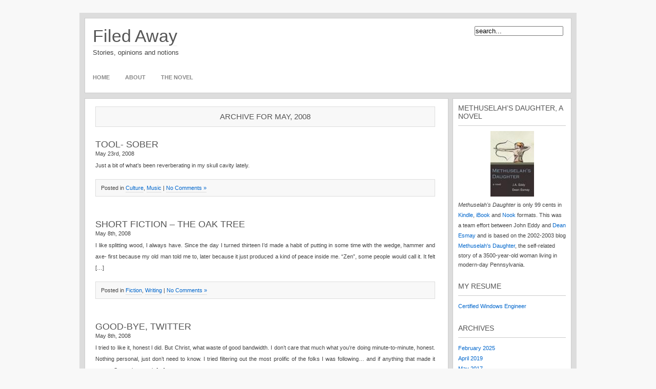

--- FILE ---
content_type: text/html; charset=UTF-8
request_url: https://jaeddy.com/?m=200805
body_size: 4689
content:
<!DOCTYPE html PUBLIC "-//W3C//DTD XHTML 1.0 Strict//EN"
    "http://www.w3.org/TR/xhtml1/DTD/xhtml1-strict.dtd">
    
<!-- XHTML Strict 1.0 -->

<html xmlns="http://www.w3.org/1999/xhtml">

<head profile="http://gmpg.org/xfn/11">

<!-- Meta Tags -->
	<meta http-equiv="Content-Type" content="text/html; charset=UTF-8" />
	<meta name="generator" content="WordPress 6.9" />
	<meta name="title" content="" /><!-- Blog title --> 
	<meta name="description" content="" /><!-- Blog description -->
	<meta name="keywords" content="" /><!-- Blog keywords -->
	<meta name="author" content="" /><!-- Author of the page -->
	<meta name="language" content="en-us" /><!-- Page language -->
	<meta name="rating" content="" /><!-- Page rating, ie) general, 14a, mature -->
	<meta name="copyright" content="" /><!-- Copyright -->
	<meta name="distribution" content="global" /><!-- Destribution, global or local -->
	<meta name="robots" content="index,follow" /><!-- Tells robots what to do -->
	<meta name="robots" content="NOODP" /><!-- Makes sure the page description is the actual one, not the one from DMOZ -->
	<meta name="revisit-after" content="10 Days" /><!-- How often the page should be revisited -->

	<title>Filed Away   &raquo; 2008 &raquo; May</title><!-- Page Title -->
	
	<link rel="stylesheet" href="https://jaeddy.com/wp-content/themes/pearly-grey/style.css" type="text/css" media="screen" /><!-- Page stylesheet -->
	<link rel="alternate" type="application/rss+xml" title="Filed Away RSS Feed" href="https://jaeddy.com/?feed=rss2" />
	<link rel="pingback" href="https://jaeddy.com/xmlrpc.php" />
	
<meta name='robots' content='max-image-preview:large' />
<style id='wp-img-auto-sizes-contain-inline-css' type='text/css'>
img:is([sizes=auto i],[sizes^="auto," i]){contain-intrinsic-size:3000px 1500px}
/*# sourceURL=wp-img-auto-sizes-contain-inline-css */
</style>
<style id='wp-emoji-styles-inline-css' type='text/css'>

	img.wp-smiley, img.emoji {
		display: inline !important;
		border: none !important;
		box-shadow: none !important;
		height: 1em !important;
		width: 1em !important;
		margin: 0 0.07em !important;
		vertical-align: -0.1em !important;
		background: none !important;
		padding: 0 !important;
	}
/*# sourceURL=wp-emoji-styles-inline-css */
</style>
<style id='wp-block-library-inline-css' type='text/css'>
:root{--wp-block-synced-color:#7a00df;--wp-block-synced-color--rgb:122,0,223;--wp-bound-block-color:var(--wp-block-synced-color);--wp-editor-canvas-background:#ddd;--wp-admin-theme-color:#007cba;--wp-admin-theme-color--rgb:0,124,186;--wp-admin-theme-color-darker-10:#006ba1;--wp-admin-theme-color-darker-10--rgb:0,107,160.5;--wp-admin-theme-color-darker-20:#005a87;--wp-admin-theme-color-darker-20--rgb:0,90,135;--wp-admin-border-width-focus:2px}@media (min-resolution:192dpi){:root{--wp-admin-border-width-focus:1.5px}}.wp-element-button{cursor:pointer}:root .has-very-light-gray-background-color{background-color:#eee}:root .has-very-dark-gray-background-color{background-color:#313131}:root .has-very-light-gray-color{color:#eee}:root .has-very-dark-gray-color{color:#313131}:root .has-vivid-green-cyan-to-vivid-cyan-blue-gradient-background{background:linear-gradient(135deg,#00d084,#0693e3)}:root .has-purple-crush-gradient-background{background:linear-gradient(135deg,#34e2e4,#4721fb 50%,#ab1dfe)}:root .has-hazy-dawn-gradient-background{background:linear-gradient(135deg,#faaca8,#dad0ec)}:root .has-subdued-olive-gradient-background{background:linear-gradient(135deg,#fafae1,#67a671)}:root .has-atomic-cream-gradient-background{background:linear-gradient(135deg,#fdd79a,#004a59)}:root .has-nightshade-gradient-background{background:linear-gradient(135deg,#330968,#31cdcf)}:root .has-midnight-gradient-background{background:linear-gradient(135deg,#020381,#2874fc)}:root{--wp--preset--font-size--normal:16px;--wp--preset--font-size--huge:42px}.has-regular-font-size{font-size:1em}.has-larger-font-size{font-size:2.625em}.has-normal-font-size{font-size:var(--wp--preset--font-size--normal)}.has-huge-font-size{font-size:var(--wp--preset--font-size--huge)}.has-text-align-center{text-align:center}.has-text-align-left{text-align:left}.has-text-align-right{text-align:right}.has-fit-text{white-space:nowrap!important}#end-resizable-editor-section{display:none}.aligncenter{clear:both}.items-justified-left{justify-content:flex-start}.items-justified-center{justify-content:center}.items-justified-right{justify-content:flex-end}.items-justified-space-between{justify-content:space-between}.screen-reader-text{border:0;clip-path:inset(50%);height:1px;margin:-1px;overflow:hidden;padding:0;position:absolute;width:1px;word-wrap:normal!important}.screen-reader-text:focus{background-color:#ddd;clip-path:none;color:#444;display:block;font-size:1em;height:auto;left:5px;line-height:normal;padding:15px 23px 14px;text-decoration:none;top:5px;width:auto;z-index:100000}html :where(.has-border-color){border-style:solid}html :where([style*=border-top-color]){border-top-style:solid}html :where([style*=border-right-color]){border-right-style:solid}html :where([style*=border-bottom-color]){border-bottom-style:solid}html :where([style*=border-left-color]){border-left-style:solid}html :where([style*=border-width]){border-style:solid}html :where([style*=border-top-width]){border-top-style:solid}html :where([style*=border-right-width]){border-right-style:solid}html :where([style*=border-bottom-width]){border-bottom-style:solid}html :where([style*=border-left-width]){border-left-style:solid}html :where(img[class*=wp-image-]){height:auto;max-width:100%}:where(figure){margin:0 0 1em}html :where(.is-position-sticky){--wp-admin--admin-bar--position-offset:var(--wp-admin--admin-bar--height,0px)}@media screen and (max-width:600px){html :where(.is-position-sticky){--wp-admin--admin-bar--position-offset:0px}}

/*# sourceURL=wp-block-library-inline-css */
</style>
<style id='classic-theme-styles-inline-css' type='text/css'>
/*! This file is auto-generated */
.wp-block-button__link{color:#fff;background-color:#32373c;border-radius:9999px;box-shadow:none;text-decoration:none;padding:calc(.667em + 2px) calc(1.333em + 2px);font-size:1.125em}.wp-block-file__button{background:#32373c;color:#fff;text-decoration:none}
/*# sourceURL=/wp-includes/css/classic-themes.min.css */
</style>
<link rel="https://api.w.org/" href="https://jaeddy.com/index.php?rest_route=/" /><link rel="EditURI" type="application/rsd+xml" title="RSD" href="https://jaeddy.com/xmlrpc.php?rsd" />

<style type="text/css">.recentcomments a{display:inline !important;padding:0 !important;margin:0 !important;}</style>
</head>

<body>

<!-- Start of the page -->

<div id="wrapper" >

	<div id="header">
	
		<form method="get" class="searchform" action="https://jaeddy.com/">
			<div><input type="text" value="search..." onclick="if(this.value=='search...') this.value=''" onblur="if(this.value=='') this.value='search...';" name="s" class="search_input" /></div>
		</form>
	
		<h1><a href="https://jaeddy.com/">Filed Away</a></h1>
		<p class="description">Stories, opinions and notions</p>
		
		<ul class="mainmenu">
			<li class="home "><a href="https://jaeddy.com/">Home</a></li>
			<li class="page_item page-item-2"><a href="https://jaeddy.com/?page_id=2">About</a></li>
<li class="page_item page-item-30"><a href="https://jaeddy.com/?page_id=30">The Novel</a></li>
		</ul>
		
	</div><!-- /header -->
	
<hr />

<!-- End of header, only the wrapper div remains open -->
	<div id="main">

		<div id="content">
		<div class="content">
		
	    
    		<h2 class="pagetitle">Archive for May, 2008</h2>

								
			<div class="post" id="post-44">
				<h2><a href="https://jaeddy.com/?p=44" rel="bookmark" title="Permanent Link to Tool- Sober">Tool- Sober</a></h2>
				<span class="date">May 23rd, 2008</span>
								
				<div class="entry">
					<p>Just a bit of what&#8217;s been reverberating in my skull cavity lately.</p>
				</div>
				
				<span class="metadata">
				Posted in <a href="https://jaeddy.com/?cat=9" rel="category">Culture</a>, <a href="https://jaeddy.com/?cat=19" rel="category">Music</a> |   <a href="https://jaeddy.com/?p=44#respond">No Comments &#187;</a>				</span>
				
							</div>
	
						
			<div class="post" id="post-43">
				<h2><a href="https://jaeddy.com/?p=43" rel="bookmark" title="Permanent Link to Short Fiction &#8211; The Oak Tree">Short Fiction &#8211; The Oak Tree</a></h2>
				<span class="date">May 8th, 2008</span>
								
				<div class="entry">
					<p>I like splitting wood, I always have. Since the day I turned thirteen I’d made a habit of putting in some time with the wedge, hammer and axe- first because my old man told me to, later because it just produced a kind of peace inside me. “Zen”, some people would call it. It felt [&hellip;]</p>
				</div>
				
				<span class="metadata">
				Posted in <a href="https://jaeddy.com/?cat=3" rel="category">Fiction</a>, <a href="https://jaeddy.com/?cat=8" rel="category">Writing</a> |   <a href="https://jaeddy.com/?p=43#respond">No Comments &#187;</a>				</span>
				
							</div>
	
						
			<div class="post" id="post-42">
				<h2><a href="https://jaeddy.com/?p=42" rel="bookmark" title="Permanent Link to Good-bye, Twitter">Good-bye, Twitter</a></h2>
				<span class="date">May 8th, 2008</span>
								
				<div class="entry">
					<p>I tried to like it, honest I did. But Christ, what waste of good bandwidth. I don&#8217;t care that much what you&#8217;re doing minute-to-minute, honest. Nothing personal, just don&#8217;t need to know. I tried filtering out the most prolific of the folks I was following&#8230; and if anything that made it worse. Sorry, that much [&hellip;]</p>
				</div>
				
				<span class="metadata">
				Posted in <a href="https://jaeddy.com/?cat=9" rel="category">Culture</a>, <a href="https://jaeddy.com/?cat=11" rel="category">Or  Lack Thereof</a> |   <a href="https://jaeddy.com/?p=42#respond">No Comments &#187;</a>				</span>
				
							</div>
	
		
		<p></p>
		
		
	</div>
	</div>

<hr />

<div id="sidebar">
	<ul class="sidebar">
		<li class="side widget_text"><h2>Methuselah&#8217;s Daughter, A Novel</h2>			<div class="textwidget"><a href="http://www.lulu.com/content/416884" title="Cover Image"><center><img src="http://jaeddy.com/wp-content/uploads/2007/09/cover_image.thumbnail.jpg" alt="Cover Image" /></center></a>

<em>Methuselah's Daughter</em> is only 99 cents in <a href="http://www.amazon.com/dp/B005MYKWUC">Kindle</a>, <a 

href="http://itunes.apple.com/us/book/methuselahs-daughter/id443661680?mt=11">iBook</a> and <a 

href="http://www.barnesandnoble.com/w/methuselahs-daughter-john-eddy/1008209781?ean=2940013325203">Nook</a>
formats. This was a team effort between John Eddy and <a href="http://www.deanesmay.com">Dean Esmay</a> and is based on the 2002-2003 blog <a  href="http://www.3500years.com">Methuselah's Daughter</a>, the self-related story of a 3500-year-old woman living in modern-day Pennsylvania.</div>
		</li><li class="side widget_text"><h2>My Resume</h2>			<div class="textwidget"><a href="http://www.visualcv.com/jaeddy46">Certified Windows Engineer</a></div>
		</li><li class="side widget_archive"><h2>Archives</h2>
			<ul>
					<li><a href='https://jaeddy.com/?m=202502'>February 2025</a></li>
	<li><a href='https://jaeddy.com/?m=201904'>April 2019</a></li>
	<li><a href='https://jaeddy.com/?m=201705'>May 2017</a></li>
	<li><a href='https://jaeddy.com/?m=201704'>April 2017</a></li>
	<li><a href='https://jaeddy.com/?m=201702'>February 2017</a></li>
	<li><a href='https://jaeddy.com/?m=201605'>May 2016</a></li>
	<li><a href='https://jaeddy.com/?m=201502'>February 2015</a></li>
	<li><a href='https://jaeddy.com/?m=201404'>April 2014</a></li>
	<li><a href='https://jaeddy.com/?m=201403'>March 2014</a></li>
	<li><a href='https://jaeddy.com/?m=201308'>August 2013</a></li>
	<li><a href='https://jaeddy.com/?m=201307'>July 2013</a></li>
	<li><a href='https://jaeddy.com/?m=201306'>June 2013</a></li>
	<li><a href='https://jaeddy.com/?m=201305'>May 2013</a></li>
	<li><a href='https://jaeddy.com/?m=201303'>March 2013</a></li>
	<li><a href='https://jaeddy.com/?m=201212'>December 2012</a></li>
	<li><a href='https://jaeddy.com/?m=201211'>November 2012</a></li>
	<li><a href='https://jaeddy.com/?m=201210'>October 2012</a></li>
	<li><a href='https://jaeddy.com/?m=201209'>September 2012</a></li>
	<li><a href='https://jaeddy.com/?m=201208'>August 2012</a></li>
	<li><a href='https://jaeddy.com/?m=201202'>February 2012</a></li>
	<li><a href='https://jaeddy.com/?m=201110'>October 2011</a></li>
	<li><a href='https://jaeddy.com/?m=201109'>September 2011</a></li>
	<li><a href='https://jaeddy.com/?m=201011'>November 2010</a></li>
	<li><a href='https://jaeddy.com/?m=201008'>August 2010</a></li>
	<li><a href='https://jaeddy.com/?m=201005'>May 2010</a></li>
	<li><a href='https://jaeddy.com/?m=201003'>March 2010</a></li>
	<li><a href='https://jaeddy.com/?m=201001'>January 2010</a></li>
	<li><a href='https://jaeddy.com/?m=200911'>November 2009</a></li>
	<li><a href='https://jaeddy.com/?m=200910'>October 2009</a></li>
	<li><a href='https://jaeddy.com/?m=200909'>September 2009</a></li>
	<li><a href='https://jaeddy.com/?m=200906'>June 2009</a></li>
	<li><a href='https://jaeddy.com/?m=200904'>April 2009</a></li>
	<li><a href='https://jaeddy.com/?m=200901'>January 2009</a></li>
	<li><a href='https://jaeddy.com/?m=200812'>December 2008</a></li>
	<li><a href='https://jaeddy.com/?m=200811'>November 2008</a></li>
	<li><a href='https://jaeddy.com/?m=200809'>September 2008</a></li>
	<li><a href='https://jaeddy.com/?m=200808'>August 2008</a></li>
	<li><a href='https://jaeddy.com/?m=200805'>May 2008</a></li>
	<li><a href='https://jaeddy.com/?m=200804'>April 2008</a></li>
	<li><a href='https://jaeddy.com/?m=200803'>March 2008</a></li>
	<li><a href='https://jaeddy.com/?m=200802'>February 2008</a></li>
	<li><a href='https://jaeddy.com/?m=200801'>January 2008</a></li>
	<li><a href='https://jaeddy.com/?m=200711'>November 2007</a></li>
	<li><a href='https://jaeddy.com/?m=200710'>October 2007</a></li>
	<li><a href='https://jaeddy.com/?m=200709'>September 2007</a></li>
	<li><a href='https://jaeddy.com/?m=200708'>August 2007</a></li>
	<li><a href='https://jaeddy.com/?m=200707'>July 2007</a></li>
	<li><a href='https://jaeddy.com/?m=200706'>June 2007</a></li>
			</ul>

			</li><li class="side widget_categories"><h2>Categories</h2>
			<ul>
					<li class="cat-item cat-item-37"><a href="https://jaeddy.com/?cat=37">9/11</a>
</li>
	<li class="cat-item cat-item-45"><a href="https://jaeddy.com/?cat=45">Cancer</a>
</li>
	<li class="cat-item cat-item-9"><a href="https://jaeddy.com/?cat=9">Culture</a>
</li>
	<li class="cat-item cat-item-40"><a href="https://jaeddy.com/?cat=40">Family</a>
</li>
	<li class="cat-item cat-item-3"><a href="https://jaeddy.com/?cat=3">Fiction</a>
</li>
	<li class="cat-item cat-item-34"><a href="https://jaeddy.com/?cat=34">Finaces</a>
</li>
	<li class="cat-item cat-item-18"><a href="https://jaeddy.com/?cat=18">Friends</a>
</li>
	<li class="cat-item cat-item-12"><a href="https://jaeddy.com/?cat=12">Geek Stuff</a>
</li>
	<li class="cat-item cat-item-56"><a href="https://jaeddy.com/?cat=56">Government</a>
</li>
	<li class="cat-item cat-item-36"><a href="https://jaeddy.com/?cat=36">Interviews</a>
</li>
	<li class="cat-item cat-item-6"><a href="https://jaeddy.com/?cat=6">Movies</a>
</li>
	<li class="cat-item cat-item-19"><a href="https://jaeddy.com/?cat=19">Music</a>
</li>
	<li class="cat-item cat-item-11"><a href="https://jaeddy.com/?cat=11">Or  Lack Thereof</a>
</li>
	<li class="cat-item cat-item-44"><a href="https://jaeddy.com/?cat=44">Personal</a>
</li>
	<li class="cat-item cat-item-13"><a href="https://jaeddy.com/?cat=13">Philosophy</a>
</li>
	<li class="cat-item cat-item-5"><a href="https://jaeddy.com/?cat=5">Politics</a>
</li>
	<li class="cat-item cat-item-4"><a href="https://jaeddy.com/?cat=4">Rambling</a>
</li>
	<li class="cat-item cat-item-42"><a href="https://jaeddy.com/?cat=42">Technology</a>
</li>
	<li class="cat-item cat-item-14"><a href="https://jaeddy.com/?cat=14">Television</a>
</li>
	<li class="cat-item cat-item-55"><a href="https://jaeddy.com/?cat=55">terrorism</a>
</li>
	<li class="cat-item cat-item-7"><a href="https://jaeddy.com/?cat=7">The Novel</a>
</li>
	<li class="cat-item cat-item-1"><a href="https://jaeddy.com/?cat=1">Uncategorized</a>
</li>
	<li class="cat-item cat-item-35"><a href="https://jaeddy.com/?cat=35">Unemployment</a>
</li>
	<li class="cat-item cat-item-59"><a href="https://jaeddy.com/?cat=59">Windows 1o</a>
</li>
	<li class="cat-item cat-item-43"><a href="https://jaeddy.com/?cat=43">Windows 8</a>
</li>
	<li class="cat-item cat-item-8"><a href="https://jaeddy.com/?cat=8">Writing</a>
</li>
			</ul>

			</li><li class="side widget_recent_comments"><h2>Recent Comments</h2><ul id="recentcomments"><li class="recentcomments"><span class="comment-author-link"><a href="http://deanesmay.com/2012/10/03/civilization-sometimes-doesnt-fall/" class="url" rel="ugc external nofollow">Civilization Sometimes Doesn&#8217;t Fall</a></span> on <a href="https://jaeddy.com/?p=241&#038;cpage=1#comment-46">Civilization Does Not Fall&#8230;</a></li><li class="recentcomments"><span class="comment-author-link"><a href="http://www.jaeddy.com" class="url" rel="ugc external nofollow">Xias</a></span> on <a href="https://jaeddy.com/?p=231&#038;cpage=1#comment-45">Cancer</a></li><li class="recentcomments"><span class="comment-author-link">deanesmay</span> on <a href="https://jaeddy.com/?p=231&#038;cpage=1#comment-44">Cancer</a></li><li class="recentcomments"><span class="comment-author-link">deanesmay</span> on <a href="https://jaeddy.com/?p=231&#038;cpage=1#comment-43">Cancer</a></li><li class="recentcomments"><span class="comment-author-link"><a href="http://deanesmay.com/2012/09/07/when-music-and-literature-intersect/" class="url" rel="ugc external nofollow">When Music And Literature Intersect</a></span> on <a href="https://jaeddy.com/?p=223&#038;cpage=1#comment-42">When Music and literature Intersect</a></li></ul></li><li class="side widget_links"><h2>Blogroll</h2>
	<ul class='xoxo blogroll'>
<li><a href="http://www.babytrollblog.com" title="Mark Alger and Gabrielle Dolly East">Baby TrollBlog</a></li>
<li><a href="http://blooking.blogspot.com/" title="How Blogs Become Books">Blooking Central</a></li>
<li><a href="http://www.deanesmay.com">Dean&#8217;s World</a></li>
<li><a href="http://www.jaynedarcy.us/" title="Jayne d&#8217;Arcy, Mistress of disturbing tales">Jayne d&#8217;Arcy</a></li>
<li><a href="http://www.scalzi.com/whatever/" title="He&#8217;s a REAL Author">John Scalzi</a></li>
<li><a href="http://www.thatgeekychick.com/" title="What it says is what it is">That Geeky Chick</a></li>
<li><a href="http://weekendpundit.blogmosis.com">Weekend Pundit</a></li>
<li><a href="http://www.3500years.com" title="The diary of a 3500-year-old woman">Zsallia Marieko</a></li>

	</ul>
</li>
	</ul>
</div>

<hr />	
	</div>
	
	<div id="footer">
	
		<p><a href="http://www.wpthemes.ca/themes/pearly-grey/">Pearly Grey</a> is a theme by <a href="http://www.ashhaque.com/">Ash Haque</a> and powered by <a href="http://wordpress.org/">Wordpress</a></p>
		
		<p><a href="http://validator.w3.org/check/referer">XHTML Strict</a> | <a href="https://jaeddy.com/?feed=rss">RSS Entries</a></p>
	
	</div>

</div>

</body>
</html>